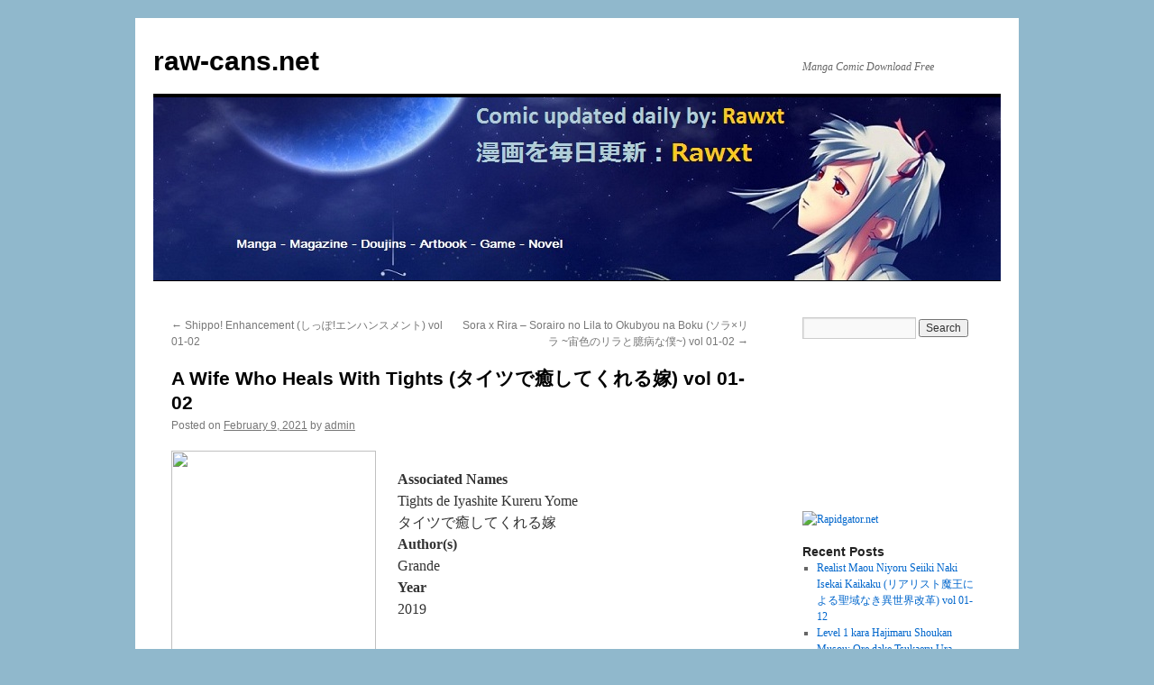

--- FILE ---
content_type: text/html; charset=UTF-8
request_url: http://raw-cans.net/a-wife-who-heals-with-tights-%E3%82%BF%E3%82%A4%E3%83%84%E3%81%A7%E7%99%92%E3%81%97%E3%81%A6%E3%81%8F%E3%82%8C%E3%82%8B%E5%AB%81-vol-01-02/
body_size: 65184
content:
<!DOCTYPE html>
<html lang="en-US">
<head>
<meta charset="UTF-8" />
<title>
A Wife Who Heals With Tights (タイツで癒してくれる嫁) vol 01-02 | raw-cans.net	</title>
<link rel="profile" href="https://gmpg.org/xfn/11" />
<link rel="stylesheet" type="text/css" media="all" href="http://raw-cans.net/wp-content/themes/twentyten/style.css?ver=20231107" />
<link rel="pingback" href="http://raw-cans.net/xmlrpc.php">
<meta name='robots' content='max-image-preview:large' />

<!-- Open Graph Meta Tags generated by Blog2Social 735 - https://www.blog2social.com -->
<meta property="og:title" content="A Wife Who Heals With Tights (タイツで癒してくれる嫁) vol 01-02"/>
<meta property="og:description" content="Associated Names Tights de Iyashite Kureru Yome タイツで癒してくれる嫁 Author(s) Grande Year 2019  

&nbsp;  &nbsp;  &nbsp;  &nbsp;  "/>
<meta property="og:url" content="http://raw-cans.net/a-wife-who-heals-with-tights-%E3%82%BF%E3%82%A4%E3%83%84%E3%81%A7%E7%99%92%E3%81%97%E3%81%A6%E3%81%8F%E3%82%8C%E3%82%8B%E5%AB%81-vol-01-02/"/>
<meta property="og:image" content="http://rawmangazip.com/data/attachment/forum/202102/09/025125rakkrk4b9yfwgy0p.jpeg"/>
<meta property="og:type" content="article"/>
<meta property="og:article:published_time" content="2021-02-09 08:01:05"/>
<meta property="og:article:modified_time" content="2021-02-09 08:47:40"/>
<meta property="og:article:tag" content="manga"/>
<!-- Open Graph Meta Tags generated by Blog2Social 735 - https://www.blog2social.com -->

<!-- Twitter Card generated by Blog2Social 735 - https://www.blog2social.com -->
<meta name="twitter:card" content="summary">
<meta name="twitter:title" content="A Wife Who Heals With Tights (タイツで癒してくれる嫁) vol 01-02"/>
<meta name="twitter:description" content="Associated Names Tights de Iyashite Kureru Yome タイツで癒してくれる嫁 Author(s) Grande Year 2019  

&nbsp;  &nbsp;  &nbsp;  &nbsp;  "/>
<meta name="twitter:image" content="http://rawmangazip.com/data/attachment/forum/202102/09/025125rakkrk4b9yfwgy0p.jpeg"/>
<!-- Twitter Card generated by Blog2Social 735 - https://www.blog2social.com -->
<meta name="author" content="admin"/>
<link rel="alternate" type="application/rss+xml" title="raw-cans.net &raquo; Feed" href="http://raw-cans.net/feed/" />
<link rel="alternate" type="application/rss+xml" title="raw-cans.net &raquo; Comments Feed" href="http://raw-cans.net/comments/feed/" />
<link rel="alternate" type="application/rss+xml" title="raw-cans.net &raquo; A Wife Who Heals With Tights (タイツで癒してくれる嫁) vol 01-02 Comments Feed" href="http://raw-cans.net/a-wife-who-heals-with-tights-%e3%82%bf%e3%82%a4%e3%83%84%e3%81%a7%e7%99%92%e3%81%97%e3%81%a6%e3%81%8f%e3%82%8c%e3%82%8b%e5%ab%81-vol-01-02/feed/" />
<script type="text/javascript">
/* <![CDATA[ */
window._wpemojiSettings = {"baseUrl":"https:\/\/s.w.org\/images\/core\/emoji\/14.0.0\/72x72\/","ext":".png","svgUrl":"https:\/\/s.w.org\/images\/core\/emoji\/14.0.0\/svg\/","svgExt":".svg","source":{"concatemoji":"http:\/\/raw-cans.net\/wp-includes\/js\/wp-emoji-release.min.js?ver=6.4.7"}};
/*! This file is auto-generated */
!function(i,n){var o,s,e;function c(e){try{var t={supportTests:e,timestamp:(new Date).valueOf()};sessionStorage.setItem(o,JSON.stringify(t))}catch(e){}}function p(e,t,n){e.clearRect(0,0,e.canvas.width,e.canvas.height),e.fillText(t,0,0);var t=new Uint32Array(e.getImageData(0,0,e.canvas.width,e.canvas.height).data),r=(e.clearRect(0,0,e.canvas.width,e.canvas.height),e.fillText(n,0,0),new Uint32Array(e.getImageData(0,0,e.canvas.width,e.canvas.height).data));return t.every(function(e,t){return e===r[t]})}function u(e,t,n){switch(t){case"flag":return n(e,"\ud83c\udff3\ufe0f\u200d\u26a7\ufe0f","\ud83c\udff3\ufe0f\u200b\u26a7\ufe0f")?!1:!n(e,"\ud83c\uddfa\ud83c\uddf3","\ud83c\uddfa\u200b\ud83c\uddf3")&&!n(e,"\ud83c\udff4\udb40\udc67\udb40\udc62\udb40\udc65\udb40\udc6e\udb40\udc67\udb40\udc7f","\ud83c\udff4\u200b\udb40\udc67\u200b\udb40\udc62\u200b\udb40\udc65\u200b\udb40\udc6e\u200b\udb40\udc67\u200b\udb40\udc7f");case"emoji":return!n(e,"\ud83e\udef1\ud83c\udffb\u200d\ud83e\udef2\ud83c\udfff","\ud83e\udef1\ud83c\udffb\u200b\ud83e\udef2\ud83c\udfff")}return!1}function f(e,t,n){var r="undefined"!=typeof WorkerGlobalScope&&self instanceof WorkerGlobalScope?new OffscreenCanvas(300,150):i.createElement("canvas"),a=r.getContext("2d",{willReadFrequently:!0}),o=(a.textBaseline="top",a.font="600 32px Arial",{});return e.forEach(function(e){o[e]=t(a,e,n)}),o}function t(e){var t=i.createElement("script");t.src=e,t.defer=!0,i.head.appendChild(t)}"undefined"!=typeof Promise&&(o="wpEmojiSettingsSupports",s=["flag","emoji"],n.supports={everything:!0,everythingExceptFlag:!0},e=new Promise(function(e){i.addEventListener("DOMContentLoaded",e,{once:!0})}),new Promise(function(t){var n=function(){try{var e=JSON.parse(sessionStorage.getItem(o));if("object"==typeof e&&"number"==typeof e.timestamp&&(new Date).valueOf()<e.timestamp+604800&&"object"==typeof e.supportTests)return e.supportTests}catch(e){}return null}();if(!n){if("undefined"!=typeof Worker&&"undefined"!=typeof OffscreenCanvas&&"undefined"!=typeof URL&&URL.createObjectURL&&"undefined"!=typeof Blob)try{var e="postMessage("+f.toString()+"("+[JSON.stringify(s),u.toString(),p.toString()].join(",")+"));",r=new Blob([e],{type:"text/javascript"}),a=new Worker(URL.createObjectURL(r),{name:"wpTestEmojiSupports"});return void(a.onmessage=function(e){c(n=e.data),a.terminate(),t(n)})}catch(e){}c(n=f(s,u,p))}t(n)}).then(function(e){for(var t in e)n.supports[t]=e[t],n.supports.everything=n.supports.everything&&n.supports[t],"flag"!==t&&(n.supports.everythingExceptFlag=n.supports.everythingExceptFlag&&n.supports[t]);n.supports.everythingExceptFlag=n.supports.everythingExceptFlag&&!n.supports.flag,n.DOMReady=!1,n.readyCallback=function(){n.DOMReady=!0}}).then(function(){return e}).then(function(){var e;n.supports.everything||(n.readyCallback(),(e=n.source||{}).concatemoji?t(e.concatemoji):e.wpemoji&&e.twemoji&&(t(e.twemoji),t(e.wpemoji)))}))}((window,document),window._wpemojiSettings);
/* ]]> */
</script>
<style id='wp-emoji-styles-inline-css' type='text/css'>

	img.wp-smiley, img.emoji {
		display: inline !important;
		border: none !important;
		box-shadow: none !important;
		height: 1em !important;
		width: 1em !important;
		margin: 0 0.07em !important;
		vertical-align: -0.1em !important;
		background: none !important;
		padding: 0 !important;
	}
</style>
<link rel='stylesheet' id='wp-block-library-css' href='http://raw-cans.net/wp-includes/css/dist/block-library/style.min.css?ver=6.4.7' type='text/css' media='all' />
<style id='wp-block-library-theme-inline-css' type='text/css'>
.wp-block-audio figcaption{color:#555;font-size:13px;text-align:center}.is-dark-theme .wp-block-audio figcaption{color:hsla(0,0%,100%,.65)}.wp-block-audio{margin:0 0 1em}.wp-block-code{border:1px solid #ccc;border-radius:4px;font-family:Menlo,Consolas,monaco,monospace;padding:.8em 1em}.wp-block-embed figcaption{color:#555;font-size:13px;text-align:center}.is-dark-theme .wp-block-embed figcaption{color:hsla(0,0%,100%,.65)}.wp-block-embed{margin:0 0 1em}.blocks-gallery-caption{color:#555;font-size:13px;text-align:center}.is-dark-theme .blocks-gallery-caption{color:hsla(0,0%,100%,.65)}.wp-block-image figcaption{color:#555;font-size:13px;text-align:center}.is-dark-theme .wp-block-image figcaption{color:hsla(0,0%,100%,.65)}.wp-block-image{margin:0 0 1em}.wp-block-pullquote{border-bottom:4px solid;border-top:4px solid;color:currentColor;margin-bottom:1.75em}.wp-block-pullquote cite,.wp-block-pullquote footer,.wp-block-pullquote__citation{color:currentColor;font-size:.8125em;font-style:normal;text-transform:uppercase}.wp-block-quote{border-left:.25em solid;margin:0 0 1.75em;padding-left:1em}.wp-block-quote cite,.wp-block-quote footer{color:currentColor;font-size:.8125em;font-style:normal;position:relative}.wp-block-quote.has-text-align-right{border-left:none;border-right:.25em solid;padding-left:0;padding-right:1em}.wp-block-quote.has-text-align-center{border:none;padding-left:0}.wp-block-quote.is-large,.wp-block-quote.is-style-large,.wp-block-quote.is-style-plain{border:none}.wp-block-search .wp-block-search__label{font-weight:700}.wp-block-search__button{border:1px solid #ccc;padding:.375em .625em}:where(.wp-block-group.has-background){padding:1.25em 2.375em}.wp-block-separator.has-css-opacity{opacity:.4}.wp-block-separator{border:none;border-bottom:2px solid;margin-left:auto;margin-right:auto}.wp-block-separator.has-alpha-channel-opacity{opacity:1}.wp-block-separator:not(.is-style-wide):not(.is-style-dots){width:100px}.wp-block-separator.has-background:not(.is-style-dots){border-bottom:none;height:1px}.wp-block-separator.has-background:not(.is-style-wide):not(.is-style-dots){height:2px}.wp-block-table{margin:0 0 1em}.wp-block-table td,.wp-block-table th{word-break:normal}.wp-block-table figcaption{color:#555;font-size:13px;text-align:center}.is-dark-theme .wp-block-table figcaption{color:hsla(0,0%,100%,.65)}.wp-block-video figcaption{color:#555;font-size:13px;text-align:center}.is-dark-theme .wp-block-video figcaption{color:hsla(0,0%,100%,.65)}.wp-block-video{margin:0 0 1em}.wp-block-template-part.has-background{margin-bottom:0;margin-top:0;padding:1.25em 2.375em}
</style>
<style id='classic-theme-styles-inline-css' type='text/css'>
/*! This file is auto-generated */
.wp-block-button__link{color:#fff;background-color:#32373c;border-radius:9999px;box-shadow:none;text-decoration:none;padding:calc(.667em + 2px) calc(1.333em + 2px);font-size:1.125em}.wp-block-file__button{background:#32373c;color:#fff;text-decoration:none}
</style>
<style id='global-styles-inline-css' type='text/css'>
body{--wp--preset--color--black: #000;--wp--preset--color--cyan-bluish-gray: #abb8c3;--wp--preset--color--white: #fff;--wp--preset--color--pale-pink: #f78da7;--wp--preset--color--vivid-red: #cf2e2e;--wp--preset--color--luminous-vivid-orange: #ff6900;--wp--preset--color--luminous-vivid-amber: #fcb900;--wp--preset--color--light-green-cyan: #7bdcb5;--wp--preset--color--vivid-green-cyan: #00d084;--wp--preset--color--pale-cyan-blue: #8ed1fc;--wp--preset--color--vivid-cyan-blue: #0693e3;--wp--preset--color--vivid-purple: #9b51e0;--wp--preset--color--blue: #0066cc;--wp--preset--color--medium-gray: #666;--wp--preset--color--light-gray: #f1f1f1;--wp--preset--gradient--vivid-cyan-blue-to-vivid-purple: linear-gradient(135deg,rgba(6,147,227,1) 0%,rgb(155,81,224) 100%);--wp--preset--gradient--light-green-cyan-to-vivid-green-cyan: linear-gradient(135deg,rgb(122,220,180) 0%,rgb(0,208,130) 100%);--wp--preset--gradient--luminous-vivid-amber-to-luminous-vivid-orange: linear-gradient(135deg,rgba(252,185,0,1) 0%,rgba(255,105,0,1) 100%);--wp--preset--gradient--luminous-vivid-orange-to-vivid-red: linear-gradient(135deg,rgba(255,105,0,1) 0%,rgb(207,46,46) 100%);--wp--preset--gradient--very-light-gray-to-cyan-bluish-gray: linear-gradient(135deg,rgb(238,238,238) 0%,rgb(169,184,195) 100%);--wp--preset--gradient--cool-to-warm-spectrum: linear-gradient(135deg,rgb(74,234,220) 0%,rgb(151,120,209) 20%,rgb(207,42,186) 40%,rgb(238,44,130) 60%,rgb(251,105,98) 80%,rgb(254,248,76) 100%);--wp--preset--gradient--blush-light-purple: linear-gradient(135deg,rgb(255,206,236) 0%,rgb(152,150,240) 100%);--wp--preset--gradient--blush-bordeaux: linear-gradient(135deg,rgb(254,205,165) 0%,rgb(254,45,45) 50%,rgb(107,0,62) 100%);--wp--preset--gradient--luminous-dusk: linear-gradient(135deg,rgb(255,203,112) 0%,rgb(199,81,192) 50%,rgb(65,88,208) 100%);--wp--preset--gradient--pale-ocean: linear-gradient(135deg,rgb(255,245,203) 0%,rgb(182,227,212) 50%,rgb(51,167,181) 100%);--wp--preset--gradient--electric-grass: linear-gradient(135deg,rgb(202,248,128) 0%,rgb(113,206,126) 100%);--wp--preset--gradient--midnight: linear-gradient(135deg,rgb(2,3,129) 0%,rgb(40,116,252) 100%);--wp--preset--font-size--small: 13px;--wp--preset--font-size--medium: 20px;--wp--preset--font-size--large: 36px;--wp--preset--font-size--x-large: 42px;--wp--preset--spacing--20: 0.44rem;--wp--preset--spacing--30: 0.67rem;--wp--preset--spacing--40: 1rem;--wp--preset--spacing--50: 1.5rem;--wp--preset--spacing--60: 2.25rem;--wp--preset--spacing--70: 3.38rem;--wp--preset--spacing--80: 5.06rem;--wp--preset--shadow--natural: 6px 6px 9px rgba(0, 0, 0, 0.2);--wp--preset--shadow--deep: 12px 12px 50px rgba(0, 0, 0, 0.4);--wp--preset--shadow--sharp: 6px 6px 0px rgba(0, 0, 0, 0.2);--wp--preset--shadow--outlined: 6px 6px 0px -3px rgba(255, 255, 255, 1), 6px 6px rgba(0, 0, 0, 1);--wp--preset--shadow--crisp: 6px 6px 0px rgba(0, 0, 0, 1);}:where(.is-layout-flex){gap: 0.5em;}:where(.is-layout-grid){gap: 0.5em;}body .is-layout-flow > .alignleft{float: left;margin-inline-start: 0;margin-inline-end: 2em;}body .is-layout-flow > .alignright{float: right;margin-inline-start: 2em;margin-inline-end: 0;}body .is-layout-flow > .aligncenter{margin-left: auto !important;margin-right: auto !important;}body .is-layout-constrained > .alignleft{float: left;margin-inline-start: 0;margin-inline-end: 2em;}body .is-layout-constrained > .alignright{float: right;margin-inline-start: 2em;margin-inline-end: 0;}body .is-layout-constrained > .aligncenter{margin-left: auto !important;margin-right: auto !important;}body .is-layout-constrained > :where(:not(.alignleft):not(.alignright):not(.alignfull)){max-width: var(--wp--style--global--content-size);margin-left: auto !important;margin-right: auto !important;}body .is-layout-constrained > .alignwide{max-width: var(--wp--style--global--wide-size);}body .is-layout-flex{display: flex;}body .is-layout-flex{flex-wrap: wrap;align-items: center;}body .is-layout-flex > *{margin: 0;}body .is-layout-grid{display: grid;}body .is-layout-grid > *{margin: 0;}:where(.wp-block-columns.is-layout-flex){gap: 2em;}:where(.wp-block-columns.is-layout-grid){gap: 2em;}:where(.wp-block-post-template.is-layout-flex){gap: 1.25em;}:where(.wp-block-post-template.is-layout-grid){gap: 1.25em;}.has-black-color{color: var(--wp--preset--color--black) !important;}.has-cyan-bluish-gray-color{color: var(--wp--preset--color--cyan-bluish-gray) !important;}.has-white-color{color: var(--wp--preset--color--white) !important;}.has-pale-pink-color{color: var(--wp--preset--color--pale-pink) !important;}.has-vivid-red-color{color: var(--wp--preset--color--vivid-red) !important;}.has-luminous-vivid-orange-color{color: var(--wp--preset--color--luminous-vivid-orange) !important;}.has-luminous-vivid-amber-color{color: var(--wp--preset--color--luminous-vivid-amber) !important;}.has-light-green-cyan-color{color: var(--wp--preset--color--light-green-cyan) !important;}.has-vivid-green-cyan-color{color: var(--wp--preset--color--vivid-green-cyan) !important;}.has-pale-cyan-blue-color{color: var(--wp--preset--color--pale-cyan-blue) !important;}.has-vivid-cyan-blue-color{color: var(--wp--preset--color--vivid-cyan-blue) !important;}.has-vivid-purple-color{color: var(--wp--preset--color--vivid-purple) !important;}.has-black-background-color{background-color: var(--wp--preset--color--black) !important;}.has-cyan-bluish-gray-background-color{background-color: var(--wp--preset--color--cyan-bluish-gray) !important;}.has-white-background-color{background-color: var(--wp--preset--color--white) !important;}.has-pale-pink-background-color{background-color: var(--wp--preset--color--pale-pink) !important;}.has-vivid-red-background-color{background-color: var(--wp--preset--color--vivid-red) !important;}.has-luminous-vivid-orange-background-color{background-color: var(--wp--preset--color--luminous-vivid-orange) !important;}.has-luminous-vivid-amber-background-color{background-color: var(--wp--preset--color--luminous-vivid-amber) !important;}.has-light-green-cyan-background-color{background-color: var(--wp--preset--color--light-green-cyan) !important;}.has-vivid-green-cyan-background-color{background-color: var(--wp--preset--color--vivid-green-cyan) !important;}.has-pale-cyan-blue-background-color{background-color: var(--wp--preset--color--pale-cyan-blue) !important;}.has-vivid-cyan-blue-background-color{background-color: var(--wp--preset--color--vivid-cyan-blue) !important;}.has-vivid-purple-background-color{background-color: var(--wp--preset--color--vivid-purple) !important;}.has-black-border-color{border-color: var(--wp--preset--color--black) !important;}.has-cyan-bluish-gray-border-color{border-color: var(--wp--preset--color--cyan-bluish-gray) !important;}.has-white-border-color{border-color: var(--wp--preset--color--white) !important;}.has-pale-pink-border-color{border-color: var(--wp--preset--color--pale-pink) !important;}.has-vivid-red-border-color{border-color: var(--wp--preset--color--vivid-red) !important;}.has-luminous-vivid-orange-border-color{border-color: var(--wp--preset--color--luminous-vivid-orange) !important;}.has-luminous-vivid-amber-border-color{border-color: var(--wp--preset--color--luminous-vivid-amber) !important;}.has-light-green-cyan-border-color{border-color: var(--wp--preset--color--light-green-cyan) !important;}.has-vivid-green-cyan-border-color{border-color: var(--wp--preset--color--vivid-green-cyan) !important;}.has-pale-cyan-blue-border-color{border-color: var(--wp--preset--color--pale-cyan-blue) !important;}.has-vivid-cyan-blue-border-color{border-color: var(--wp--preset--color--vivid-cyan-blue) !important;}.has-vivid-purple-border-color{border-color: var(--wp--preset--color--vivid-purple) !important;}.has-vivid-cyan-blue-to-vivid-purple-gradient-background{background: var(--wp--preset--gradient--vivid-cyan-blue-to-vivid-purple) !important;}.has-light-green-cyan-to-vivid-green-cyan-gradient-background{background: var(--wp--preset--gradient--light-green-cyan-to-vivid-green-cyan) !important;}.has-luminous-vivid-amber-to-luminous-vivid-orange-gradient-background{background: var(--wp--preset--gradient--luminous-vivid-amber-to-luminous-vivid-orange) !important;}.has-luminous-vivid-orange-to-vivid-red-gradient-background{background: var(--wp--preset--gradient--luminous-vivid-orange-to-vivid-red) !important;}.has-very-light-gray-to-cyan-bluish-gray-gradient-background{background: var(--wp--preset--gradient--very-light-gray-to-cyan-bluish-gray) !important;}.has-cool-to-warm-spectrum-gradient-background{background: var(--wp--preset--gradient--cool-to-warm-spectrum) !important;}.has-blush-light-purple-gradient-background{background: var(--wp--preset--gradient--blush-light-purple) !important;}.has-blush-bordeaux-gradient-background{background: var(--wp--preset--gradient--blush-bordeaux) !important;}.has-luminous-dusk-gradient-background{background: var(--wp--preset--gradient--luminous-dusk) !important;}.has-pale-ocean-gradient-background{background: var(--wp--preset--gradient--pale-ocean) !important;}.has-electric-grass-gradient-background{background: var(--wp--preset--gradient--electric-grass) !important;}.has-midnight-gradient-background{background: var(--wp--preset--gradient--midnight) !important;}.has-small-font-size{font-size: var(--wp--preset--font-size--small) !important;}.has-medium-font-size{font-size: var(--wp--preset--font-size--medium) !important;}.has-large-font-size{font-size: var(--wp--preset--font-size--large) !important;}.has-x-large-font-size{font-size: var(--wp--preset--font-size--x-large) !important;}
.wp-block-navigation a:where(:not(.wp-element-button)){color: inherit;}
:where(.wp-block-post-template.is-layout-flex){gap: 1.25em;}:where(.wp-block-post-template.is-layout-grid){gap: 1.25em;}
:where(.wp-block-columns.is-layout-flex){gap: 2em;}:where(.wp-block-columns.is-layout-grid){gap: 2em;}
.wp-block-pullquote{font-size: 1.5em;line-height: 1.6;}
</style>
<link rel='stylesheet' id='twentyten-block-style-css' href='http://raw-cans.net/wp-content/themes/twentyten/blocks.css?ver=20230627' type='text/css' media='all' />
<link rel='stylesheet' id='wordpress-popular-posts-css' href='http://raw-cans.net/wp-content/plugins/wordpress-popular-posts/style/wpp.css?ver=3.1.1' type='text/css' media='all' />
<script type="text/javascript" src="http://raw-cans.net/wp-includes/js/jquery/jquery.min.js?ver=3.7.1" id="jquery-core-js"></script>
<script type="text/javascript" src="http://raw-cans.net/wp-includes/js/jquery/jquery-migrate.min.js?ver=3.4.1" id="jquery-migrate-js"></script>
<link rel="https://api.w.org/" href="http://raw-cans.net/wp-json/" /><link rel="alternate" type="application/json" href="http://raw-cans.net/wp-json/wp/v2/posts/51021" /><link rel="EditURI" type="application/rsd+xml" title="RSD" href="http://raw-cans.net/xmlrpc.php?rsd" />
<meta name="generator" content="WordPress 6.4.7" />
<link rel="canonical" href="http://raw-cans.net/a-wife-who-heals-with-tights-%e3%82%bf%e3%82%a4%e3%83%84%e3%81%a7%e7%99%92%e3%81%97%e3%81%a6%e3%81%8f%e3%82%8c%e3%82%8b%e5%ab%81-vol-01-02/" />
<link rel='shortlink' href='http://raw-cans.net/?p=51021' />
<link rel="alternate" type="application/json+oembed" href="http://raw-cans.net/wp-json/oembed/1.0/embed?url=http%3A%2F%2Fraw-cans.net%2Fa-wife-who-heals-with-tights-%25e3%2582%25bf%25e3%2582%25a4%25e3%2583%2584%25e3%2581%25a7%25e7%2599%2592%25e3%2581%2597%25e3%2581%25a6%25e3%2581%258f%25e3%2582%258c%25e3%2582%258b%25e5%25ab%2581-vol-01-02%2F" />
<link rel="alternate" type="text/xml+oembed" href="http://raw-cans.net/wp-json/oembed/1.0/embed?url=http%3A%2F%2Fraw-cans.net%2Fa-wife-who-heals-with-tights-%25e3%2582%25bf%25e3%2582%25a4%25e3%2583%2584%25e3%2581%25a7%25e7%2599%2592%25e3%2581%2597%25e3%2581%25a6%25e3%2581%258f%25e3%2582%258c%25e3%2582%258b%25e5%25ab%2581-vol-01-02%2F&#038;format=xml" />
				<!-- WordPress Popular Posts v3.1.1 -->
				<script type="text/javascript">//<![CDATA[
					jQuery(document).ready(function(){
						jQuery.get('http://raw-cans.net/wp-admin/admin-ajax.php', {
							action: 'update_views_ajax',
							token: '86bb94bfb6',
							id: 51021						}, function(response){
							if ( console && console.log )
								console.log(response);
						});
					});
				//]]></script>
				<!-- End WordPress Popular Posts v3.1.1 -->
				<style type="text/css" id="custom-background-css">
body.custom-background { background-color: #90b8cc; }
</style>
	<link rel="icon" href="http://raw-cans.net/wp-content/uploads/2024/01/cropped-11-32x32.jpg" sizes="32x32" />
<link rel="icon" href="http://raw-cans.net/wp-content/uploads/2024/01/cropped-11-192x192.jpg" sizes="192x192" />
<link rel="apple-touch-icon" href="http://raw-cans.net/wp-content/uploads/2024/01/cropped-11-180x180.jpg" />
<meta name="msapplication-TileImage" content="http://raw-cans.net/wp-content/uploads/2024/01/cropped-11-270x270.jpg" />
</head>

<body class="post-template-default single single-post postid-51021 single-format-standard custom-background">
<div id="wrapper" class="hfeed">
	<div id="header">
		<div id="masthead">
			<div id="branding" role="banner">
								<div id="site-title">
					<span>
						<a href="http://raw-cans.net/" rel="home">raw-cans.net</a>
					</span>
				</div>
				<div id="site-description">Manga Comic Download Free</div>

				<img src="http://raw-cans.net/wp-content/uploads/2014/04/104.jpg" width="940" height="203" alt="raw-cans.net" decoding="async" fetchpriority="high" />			</div><!-- #branding -->

			<div id="access" role="navigation">
								<div class="skip-link screen-reader-text"><a href="#content">Skip to content</a></div>
							</div><!-- #access -->
		</div><!-- #masthead -->
	</div><!-- #header -->

	<div id="main">

		<div id="container">
			<div id="content" role="main">

			

				<div id="nav-above" class="navigation">
					<div class="nav-previous"><a href="http://raw-cans.net/shippo-enhancement-%e3%81%97%e3%81%a3%e3%81%bd%e3%82%a8%e3%83%b3%e3%83%8f%e3%83%b3%e3%82%b9%e3%83%a1%e3%83%b3%e3%83%88-vol-01-02/" rel="prev"><span class="meta-nav">&larr;</span> Shippo! Enhancement (しっぽ!エンハンスメント) vol 01-02</a></div>
					<div class="nav-next"><a href="http://raw-cans.net/sora-x-rira-sorairo-no-lila-to-okubyou-na-boku-%e3%82%bd%e3%83%a9x%e3%83%aa%e3%83%a9-%e5%ae%99%e8%89%b2%e3%81%ae%e3%83%aa%e3%83%a9%e3%81%a8%e8%87%86%e7%97%85%e3%81%aa%e5%83%95-vol-01-02/" rel="next">Sora x Rira &#8211; Sorairo no Lila to Okubyou na Boku (ソラ×リラ ~宙色のリラと臆病な僕~) vol 01-02 <span class="meta-nav">&rarr;</span></a></div>
				</div><!-- #nav-above -->

				<div id="post-51021" class="post-51021 post type-post status-publish format-standard hentry category-manga-raw tag-manga">
					<h1 class="entry-title">A Wife Who Heals With Tights (タイツで癒してくれる嫁) vol 01-02</h1>

					<div class="entry-meta">
						<span class="meta-prep meta-prep-author">Posted on</span> <a href="http://raw-cans.net/a-wife-who-heals-with-tights-%e3%82%bf%e3%82%a4%e3%83%84%e3%81%a7%e7%99%92%e3%81%97%e3%81%a6%e3%81%8f%e3%82%8c%e3%82%8b%e5%ab%81-vol-01-02/" title="8:01 am" rel="bookmark"><span class="entry-date">February 9, 2021</span></a> <span class="meta-sep">by</span> <span class="author vcard"><a class="url fn n" href="http://raw-cans.net/author/admin/" title="View all posts by admin">admin</a></span>					</div><!-- .entry-meta -->

					<div class="entry-content">
						<p><img decoding="async" id="aimg_18922" class="zoom alignleft" src="http://rawmangazip.com/data/attachment/forum/202102/09/025125rakkrk4b9yfwgy0p.jpeg" width="227" height="323" /><br />
<strong>Associated Names</strong><br />
Tights de Iyashite Kureru Yome<br />
タイツで癒してくれる嫁<br />
<strong>Author(s)</strong><br />
Grande<br />
<strong>Year</strong><br />
2019</p>
<p><span id="more-51021"></span></p>
<p>&nbsp;</p>
<p>&nbsp;</p>
<p>&nbsp;</p>
<p>&nbsp;</p>
<p><strong>DOWNLOAD</strong><br />
<strong>Rapidgator</strong><br />
<a href="https://rapidgator.net/file/9b029ab93bb5e294c8fd6d3580250631/A_Wife_Who_Heals_With_Tights_v01-02.rar.html">A_Wife_Who_Heals_With_Tights_v01-02.rar</a><br />
<strong>Uploaded</strong><br />
<a href="http://uploaded.net/file/qbckivdo/A%20Wife%20Who%20Heals%20With%20Tights%20v01-02.rar">A Wife Who Heals With Tights v01-02.rar</a></p>
											</div><!-- .entry-content -->

		
						<div class="entry-utility">
							This entry was posted in <a href="http://raw-cans.net/http:/raw-cans.net/category/artbook/manga-raw/" rel="category tag">Manga[raw]</a> and tagged <a href="http://raw-cans.net/tag/manga/" rel="tag">manga</a>. Bookmark the <a href="http://raw-cans.net/a-wife-who-heals-with-tights-%e3%82%bf%e3%82%a4%e3%83%84%e3%81%a7%e7%99%92%e3%81%97%e3%81%a6%e3%81%8f%e3%82%8c%e3%82%8b%e5%ab%81-vol-01-02/" title="Permalink to A Wife Who Heals With Tights (タイツで癒してくれる嫁) vol 01-02" rel="bookmark">permalink</a>.													</div><!-- .entry-utility -->
					</div><!-- #post-51021 -->

					<div id="nav-below" class="navigation">
						<div class="nav-previous"><a href="http://raw-cans.net/shippo-enhancement-%e3%81%97%e3%81%a3%e3%81%bd%e3%82%a8%e3%83%b3%e3%83%8f%e3%83%b3%e3%82%b9%e3%83%a1%e3%83%b3%e3%83%88-vol-01-02/" rel="prev"><span class="meta-nav">&larr;</span> Shippo! Enhancement (しっぽ!エンハンスメント) vol 01-02</a></div>
						<div class="nav-next"><a href="http://raw-cans.net/sora-x-rira-sorairo-no-lila-to-okubyou-na-boku-%e3%82%bd%e3%83%a9x%e3%83%aa%e3%83%a9-%e5%ae%99%e8%89%b2%e3%81%ae%e3%83%aa%e3%83%a9%e3%81%a8%e8%87%86%e7%97%85%e3%81%aa%e5%83%95-vol-01-02/" rel="next">Sora x Rira &#8211; Sorairo no Lila to Okubyou na Boku (ソラ×リラ ~宙色のリラと臆病な僕~) vol 01-02 <span class="meta-nav">&rarr;</span></a></div>
					</div><!-- #nav-below -->

					
			<div id="comments">



	<div id="respond" class="comment-respond">
		<h3 id="reply-title" class="comment-reply-title">Leave a Reply <small><a rel="nofollow" id="cancel-comment-reply-link" href="/a-wife-who-heals-with-tights-%E3%82%BF%E3%82%A4%E3%83%84%E3%81%A7%E7%99%92%E3%81%97%E3%81%A6%E3%81%8F%E3%82%8C%E3%82%8B%E5%AB%81-vol-01-02/#respond" style="display:none;">Cancel reply</a></small></h3><p class="must-log-in">You must be <a href="http://raw-cans.net/wp-login.php?redirect_to=http%3A%2F%2Fraw-cans.net%2Fa-wife-who-heals-with-tights-%25e3%2582%25bf%25e3%2582%25a4%25e3%2583%2584%25e3%2581%25a7%25e7%2599%2592%25e3%2581%2597%25e3%2581%25a6%25e3%2581%258f%25e3%2582%258c%25e3%2582%258b%25e5%25ab%2581-vol-01-02%2F">logged in</a> to post a comment.</p>	</div><!-- #respond -->
	
</div><!-- #comments -->

	
			</div><!-- #content -->
		</div><!-- #container -->


		<div id="primary" class="widget-area" role="complementary">
			<ul class="xoxo">

<li id="search-2" class="widget-container widget_search"><form role="search" method="get" id="searchform" class="searchform" action="http://raw-cans.net/">
				<div>
					<label class="screen-reader-text" for="s">Search for:</label>
					<input type="text" value="" name="s" id="s" />
					<input type="submit" id="searchsubmit" value="Search" />
				</div>
			</form></li><li id="text-4" class="widget-container widget_text">			<div class="textwidget"><p><iframe src="https://www.facebook.com/plugins/like.php?href=https%3A%2F%2Fwww.facebook.com%2Frawxtscan.rawxt&width=0&layout=button&action=like&size=small&show_faces=true&share=true&height=65&appId" style="border:none;overflow:hidden" scrolling="no" frameborder="0" allowTransparency="true"></iframe></p>
</div>
		</li><li id="text-7" class="widget-container widget_text">			<div class="textwidget"><a href="http://rapidgator.net/article/premium/ref/39145" target="_blank" rel="noopener"><img src="http://rapidgator.net/images/pics/36_300х250_1.gif" border="0" width="300" height="250" alt="Rapidgator.net"/></a></div>
		</li>
		<li id="recent-posts-2" class="widget-container widget_recent_entries">
		<h3 class="widget-title">Recent Posts</h3>
		<ul>
											<li>
					<a href="http://raw-cans.net/realist-maou-niyoru-seiiki-naki-isekai-kaikaku-%e3%83%aa%e3%82%a2%e3%83%aa%e3%82%b9%e3%83%88%e9%ad%94%e7%8e%8b%e3%81%ab%e3%82%88%e3%82%8b%e8%81%96%e5%9f%9f%e3%81%aa%e3%81%8d%e7%95%b0%e4%b8%96/">Realist Maou Niyoru Seiiki Naki Isekai Kaikaku (リアリスト魔王による聖域なき異世界改革) vol 01-12</a>
									</li>
											<li>
					<a href="http://raw-cans.net/level-1-kara-hajimaru-shoukan-musou-ore-dake-tsukaeru-ura-dungeon-de-subete-no-tenseisha-wo-bucchigiru-%e3%83%ac%e3%83%99%e3%83%ab1%e3%81%8b%e3%82%89%e5%a7%8b%e3%81%be%e3%82%8b%e5%8f%ac%e5%96%9a/">Level 1 kara Hajimaru Shoukan Musou: Ore dake Tsukaeru Ura Dungeon de, Subete no Tenseisha wo Bucchigiru (レベル1から始まる召喚無双~俺だけ使える裏ダンジョンで、全ての転生者をぶっちぎる) Vol 01-08</a>
									</li>
											<li>
					<a href="http://raw-cans.net/young-jump-2017/">Weekly Young Jump 2026/01-09 [週刊ヤングジャンプ 2026年01-09号 Complete]</a>
									</li>
											<li>
					<a href="http://raw-cans.net/watashi-nibanme-no-kanojo-de-ii-kara-%e3%82%8f%e3%81%9f%e3%81%97%e3%80%81%e4%ba%8c%e7%95%aa%e7%9b%ae%e3%81%ae%e5%bd%bc%e5%a5%b3%e3%81%a7%e3%81%84%e3%81%84%e3%81%8b%e3%82%89%e3%80%82-vol-01/">Watashi, Nibanme no Kanojo de Ii kara (わたし、二番目の彼女でいいから。) vol 01-03</a>
									</li>
											<li>
					<a href="http://raw-cans.net/weekly-shonen-jump/">Weekly Shonen Jump 2026-01-09(週刊少年ジャンプ 2026年01-09号 Complete)</a>
									</li>
					</ul>

		</li><li id="archives-2" class="widget-container widget_archive"><h3 class="widget-title">Archives</h3>
			<ul>
					<li><a href='http://raw-cans.net/2026/01/'>January 2026</a></li>
	<li><a href='http://raw-cans.net/2025/12/'>December 2025</a></li>
	<li><a href='http://raw-cans.net/2025/11/'>November 2025</a></li>
	<li><a href='http://raw-cans.net/2025/10/'>October 2025</a></li>
	<li><a href='http://raw-cans.net/2025/09/'>September 2025</a></li>
	<li><a href='http://raw-cans.net/2025/08/'>August 2025</a></li>
	<li><a href='http://raw-cans.net/2025/07/'>July 2025</a></li>
	<li><a href='http://raw-cans.net/2025/06/'>June 2025</a></li>
	<li><a href='http://raw-cans.net/2025/05/'>May 2025</a></li>
	<li><a href='http://raw-cans.net/2025/04/'>April 2025</a></li>
	<li><a href='http://raw-cans.net/2025/03/'>March 2025</a></li>
	<li><a href='http://raw-cans.net/2025/02/'>February 2025</a></li>
	<li><a href='http://raw-cans.net/2025/01/'>January 2025</a></li>
	<li><a href='http://raw-cans.net/2024/12/'>December 2024</a></li>
	<li><a href='http://raw-cans.net/2024/11/'>November 2024</a></li>
	<li><a href='http://raw-cans.net/2024/10/'>October 2024</a></li>
	<li><a href='http://raw-cans.net/2024/09/'>September 2024</a></li>
	<li><a href='http://raw-cans.net/2024/08/'>August 2024</a></li>
	<li><a href='http://raw-cans.net/2024/07/'>July 2024</a></li>
	<li><a href='http://raw-cans.net/2024/06/'>June 2024</a></li>
	<li><a href='http://raw-cans.net/2024/05/'>May 2024</a></li>
	<li><a href='http://raw-cans.net/2024/04/'>April 2024</a></li>
	<li><a href='http://raw-cans.net/2024/03/'>March 2024</a></li>
	<li><a href='http://raw-cans.net/2024/02/'>February 2024</a></li>
	<li><a href='http://raw-cans.net/2024/01/'>January 2024</a></li>
	<li><a href='http://raw-cans.net/2023/12/'>December 2023</a></li>
	<li><a href='http://raw-cans.net/2023/11/'>November 2023</a></li>
	<li><a href='http://raw-cans.net/2023/10/'>October 2023</a></li>
	<li><a href='http://raw-cans.net/2023/09/'>September 2023</a></li>
	<li><a href='http://raw-cans.net/2023/08/'>August 2023</a></li>
	<li><a href='http://raw-cans.net/2023/07/'>July 2023</a></li>
	<li><a href='http://raw-cans.net/2023/06/'>June 2023</a></li>
	<li><a href='http://raw-cans.net/2023/05/'>May 2023</a></li>
	<li><a href='http://raw-cans.net/2023/04/'>April 2023</a></li>
	<li><a href='http://raw-cans.net/2023/03/'>March 2023</a></li>
	<li><a href='http://raw-cans.net/2023/02/'>February 2023</a></li>
	<li><a href='http://raw-cans.net/2023/01/'>January 2023</a></li>
	<li><a href='http://raw-cans.net/2022/12/'>December 2022</a></li>
	<li><a href='http://raw-cans.net/2022/11/'>November 2022</a></li>
	<li><a href='http://raw-cans.net/2022/10/'>October 2022</a></li>
	<li><a href='http://raw-cans.net/2022/09/'>September 2022</a></li>
	<li><a href='http://raw-cans.net/2022/08/'>August 2022</a></li>
	<li><a href='http://raw-cans.net/2022/07/'>July 2022</a></li>
	<li><a href='http://raw-cans.net/2022/06/'>June 2022</a></li>
	<li><a href='http://raw-cans.net/2022/05/'>May 2022</a></li>
	<li><a href='http://raw-cans.net/2022/04/'>April 2022</a></li>
	<li><a href='http://raw-cans.net/2022/03/'>March 2022</a></li>
	<li><a href='http://raw-cans.net/2022/02/'>February 2022</a></li>
	<li><a href='http://raw-cans.net/2022/01/'>January 2022</a></li>
	<li><a href='http://raw-cans.net/2021/12/'>December 2021</a></li>
	<li><a href='http://raw-cans.net/2021/11/'>November 2021</a></li>
	<li><a href='http://raw-cans.net/2021/10/'>October 2021</a></li>
	<li><a href='http://raw-cans.net/2021/09/'>September 2021</a></li>
	<li><a href='http://raw-cans.net/2021/08/'>August 2021</a></li>
	<li><a href='http://raw-cans.net/2021/07/'>July 2021</a></li>
	<li><a href='http://raw-cans.net/2021/06/'>June 2021</a></li>
	<li><a href='http://raw-cans.net/2021/05/'>May 2021</a></li>
	<li><a href='http://raw-cans.net/2021/04/'>April 2021</a></li>
	<li><a href='http://raw-cans.net/2021/03/'>March 2021</a></li>
	<li><a href='http://raw-cans.net/2021/02/'>February 2021</a></li>
	<li><a href='http://raw-cans.net/2021/01/'>January 2021</a></li>
	<li><a href='http://raw-cans.net/2020/12/'>December 2020</a></li>
	<li><a href='http://raw-cans.net/2020/11/'>November 2020</a></li>
	<li><a href='http://raw-cans.net/2020/10/'>October 2020</a></li>
	<li><a href='http://raw-cans.net/2020/09/'>September 2020</a></li>
	<li><a href='http://raw-cans.net/2020/08/'>August 2020</a></li>
	<li><a href='http://raw-cans.net/2020/07/'>July 2020</a></li>
	<li><a href='http://raw-cans.net/2020/06/'>June 2020</a></li>
	<li><a href='http://raw-cans.net/2020/05/'>May 2020</a></li>
	<li><a href='http://raw-cans.net/2020/04/'>April 2020</a></li>
	<li><a href='http://raw-cans.net/2020/03/'>March 2020</a></li>
	<li><a href='http://raw-cans.net/2019/09/'>September 2019</a></li>
	<li><a href='http://raw-cans.net/2019/08/'>August 2019</a></li>
	<li><a href='http://raw-cans.net/2019/07/'>July 2019</a></li>
	<li><a href='http://raw-cans.net/2019/06/'>June 2019</a></li>
	<li><a href='http://raw-cans.net/2019/05/'>May 2019</a></li>
	<li><a href='http://raw-cans.net/2019/04/'>April 2019</a></li>
	<li><a href='http://raw-cans.net/2019/03/'>March 2019</a></li>
	<li><a href='http://raw-cans.net/2019/02/'>February 2019</a></li>
	<li><a href='http://raw-cans.net/2019/01/'>January 2019</a></li>
	<li><a href='http://raw-cans.net/2018/12/'>December 2018</a></li>
	<li><a href='http://raw-cans.net/2018/11/'>November 2018</a></li>
	<li><a href='http://raw-cans.net/2018/10/'>October 2018</a></li>
	<li><a href='http://raw-cans.net/2018/09/'>September 2018</a></li>
	<li><a href='http://raw-cans.net/2018/08/'>August 2018</a></li>
	<li><a href='http://raw-cans.net/2018/07/'>July 2018</a></li>
	<li><a href='http://raw-cans.net/2018/06/'>June 2018</a></li>
	<li><a href='http://raw-cans.net/2018/05/'>May 2018</a></li>
	<li><a href='http://raw-cans.net/2018/04/'>April 2018</a></li>
	<li><a href='http://raw-cans.net/2018/03/'>March 2018</a></li>
	<li><a href='http://raw-cans.net/2018/02/'>February 2018</a></li>
	<li><a href='http://raw-cans.net/2017/10/'>October 2017</a></li>
	<li><a href='http://raw-cans.net/2017/09/'>September 2017</a></li>
	<li><a href='http://raw-cans.net/2017/08/'>August 2017</a></li>
	<li><a href='http://raw-cans.net/2017/07/'>July 2017</a></li>
	<li><a href='http://raw-cans.net/2017/06/'>June 2017</a></li>
	<li><a href='http://raw-cans.net/2017/05/'>May 2017</a></li>
	<li><a href='http://raw-cans.net/2017/04/'>April 2017</a></li>
	<li><a href='http://raw-cans.net/2017/03/'>March 2017</a></li>
	<li><a href='http://raw-cans.net/2017/02/'>February 2017</a></li>
	<li><a href='http://raw-cans.net/2017/01/'>January 2017</a></li>
	<li><a href='http://raw-cans.net/2016/12/'>December 2016</a></li>
	<li><a href='http://raw-cans.net/2016/11/'>November 2016</a></li>
	<li><a href='http://raw-cans.net/2016/10/'>October 2016</a></li>
	<li><a href='http://raw-cans.net/2016/09/'>September 2016</a></li>
	<li><a href='http://raw-cans.net/2016/08/'>August 2016</a></li>
	<li><a href='http://raw-cans.net/2016/07/'>July 2016</a></li>
	<li><a href='http://raw-cans.net/2016/06/'>June 2016</a></li>
	<li><a href='http://raw-cans.net/2016/05/'>May 2016</a></li>
	<li><a href='http://raw-cans.net/2016/04/'>April 2016</a></li>
	<li><a href='http://raw-cans.net/2016/03/'>March 2016</a></li>
	<li><a href='http://raw-cans.net/2016/02/'>February 2016</a></li>
	<li><a href='http://raw-cans.net/2016/01/'>January 2016</a></li>
	<li><a href='http://raw-cans.net/2015/12/'>December 2015</a></li>
	<li><a href='http://raw-cans.net/2015/11/'>November 2015</a></li>
	<li><a href='http://raw-cans.net/2015/10/'>October 2015</a></li>
	<li><a href='http://raw-cans.net/2015/09/'>September 2015</a></li>
	<li><a href='http://raw-cans.net/2015/08/'>August 2015</a></li>
	<li><a href='http://raw-cans.net/2015/07/'>July 2015</a></li>
	<li><a href='http://raw-cans.net/2015/06/'>June 2015</a></li>
	<li><a href='http://raw-cans.net/2015/05/'>May 2015</a></li>
	<li><a href='http://raw-cans.net/2015/04/'>April 2015</a></li>
	<li><a href='http://raw-cans.net/2015/03/'>March 2015</a></li>
	<li><a href='http://raw-cans.net/2015/02/'>February 2015</a></li>
	<li><a href='http://raw-cans.net/2015/01/'>January 2015</a></li>
	<li><a href='http://raw-cans.net/2014/12/'>December 2014</a></li>
	<li><a href='http://raw-cans.net/2014/11/'>November 2014</a></li>
	<li><a href='http://raw-cans.net/2014/10/'>October 2014</a></li>
	<li><a href='http://raw-cans.net/2014/09/'>September 2014</a></li>
	<li><a href='http://raw-cans.net/2014/08/'>August 2014</a></li>
	<li><a href='http://raw-cans.net/2014/07/'>July 2014</a></li>
	<li><a href='http://raw-cans.net/2014/06/'>June 2014</a></li>
	<li><a href='http://raw-cans.net/2014/05/'>May 2014</a></li>
	<li><a href='http://raw-cans.net/2014/04/'>April 2014</a></li>
	<li><a href='http://raw-cans.net/2013/08/'>August 2013</a></li>
	<li><a href='http://raw-cans.net/2013/07/'>July 2013</a></li>
	<li><a href='http://raw-cans.net/2013/06/'>June 2013</a></li>
	<li><a href='http://raw-cans.net/2013/05/'>May 2013</a></li>
	<li><a href='http://raw-cans.net/2013/04/'>April 2013</a></li>
	<li><a href='http://raw-cans.net/2013/03/'>March 2013</a></li>
	<li><a href='http://raw-cans.net/2013/02/'>February 2013</a></li>
	<li><a href='http://raw-cans.net/2013/01/'>January 2013</a></li>
	<li><a href='http://raw-cans.net/2012/12/'>December 2012</a></li>
	<li><a href='http://raw-cans.net/2012/11/'>November 2012</a></li>
	<li><a href='http://raw-cans.net/2012/10/'>October 2012</a></li>
	<li><a href='http://raw-cans.net/2012/09/'>September 2012</a></li>
	<li><a href='http://raw-cans.net/2012/08/'>August 2012</a></li>
	<li><a href='http://raw-cans.net/2012/07/'>July 2012</a></li>
	<li><a href='http://raw-cans.net/2012/06/'>June 2012</a></li>
	<li><a href='http://raw-cans.net/2012/05/'>May 2012</a></li>
	<li><a href='http://raw-cans.net/2012/04/'>April 2012</a></li>
	<li><a href='http://raw-cans.net/2012/03/'>March 2012</a></li>
	<li><a href='http://raw-cans.net/2012/02/'>February 2012</a></li>
	<li><a href='http://raw-cans.net/2012/01/'>January 2012</a></li>
			</ul>

			</li><li id="meta-2" class="widget-container widget_meta"><h3 class="widget-title">Meta</h3>
		<ul>
						<li><a href="http://raw-cans.net/wp-login.php">Log in</a></li>
			<li><a href="http://raw-cans.net/feed/">Entries feed</a></li>
			<li><a href="http://raw-cans.net/comments/feed/">Comments feed</a></li>

			<li><a href="https://wordpress.org/">WordPress.org</a></li>
		</ul>

		</li>
<!-- WordPress Popular Posts Plugin v3.1.1 [W] [all] [views] [regular] -->
<li id="wpp-2" class="widget-container popular-posts">
<h3 class="widget-title">Popular Posts</h3>
<ul class="wpp-list">
<li><a href="http://raw-cans.net/young-jump-2017/" title="Weekly Young Jump 2026/01-09 [週刊ヤングジャンプ 2026年01-09号 Complete]" target="_self"><img src="http://raw-cans.net/wp-content/uploads/wordpress-popular-posts/39319-40x50.jpg" title="Weekly Young Jump 2026/01-09 [週刊ヤングジャンプ 2026年01-09号 Complete]" alt="Weekly Young Jump 2026/01-09 [週刊ヤングジャンプ 2026年01-09号 Complete]" width="40" height="50" class="wpp-thumbnail wpp_cached_thumb wpp_first_image" /></a><a href="http://raw-cans.net/young-jump-2017/" title="Weekly Young Jump 2026/01-09 [週刊ヤングジャンプ 2026年01-09号 Complete]" class="wpp-post-title" target="_self">Weekly Young Jump 2026/01-09 [週刊ヤングジャンプ 2026年01-09号 Complete]</a>  <span class="post-stats"><span class="wpp-views">28,514 views</span></span> </li>
<li><a href="http://raw-cans.net/young-magazine-2018/" title="Young Magazine 2026-01-09 [週刊ヤングマガジン 2026年01-09号 [Complete]" target="_self"><img src="http://raw-cans.net/wp-content/uploads/wordpress-popular-posts/35217-40x50.jpg" title="Young Magazine 2026-01-09 [週刊ヤングマガジン 2026年01-09号 [Complete]" alt="Young Magazine 2026-01-09 [週刊ヤングマガジン 2026年01-09号 [Complete]" width="40" height="50" class="wpp-thumbnail wpp_cached_thumb wpp_first_image" /></a><a href="http://raw-cans.net/young-magazine-2018/" title="Young Magazine 2026-01-09 [週刊ヤングマガジン 2026年01-09号 [Complete]" class="wpp-post-title" target="_self">Young Magazine 2026-01-09 [週刊ヤングマガジン 2026年01-09号 [Complete]</a>  <span class="post-stats"><span class="wpp-views">26,673 views</span></span> </li>
<li><a href="http://raw-cans.net/tensei-shitara-slime-datta-ken/" title="Tensei Shitara Slime Datta Ken  (転生したらスライムだった件) vol 01-30" target="_self"><img src="http://raw-cans.net/wp-content/uploads/wordpress-popular-posts/31042-40x50.jpg" title="Tensei Shitara Slime Datta Ken  (転生したらスライムだった件) vol 01-30" alt="Tensei Shitara Slime Datta Ken  (転生したらスライムだった件) vol 01-30" width="40" height="50" class="wpp-thumbnail wpp_cached_thumb wpp_first_image" /></a><a href="http://raw-cans.net/tensei-shitara-slime-datta-ken/" title="Tensei Shitara Slime Datta Ken  (転生したらスライムだった件) vol 01-30" class="wpp-post-title" target="_self">Tensei Shitara Slime Datta Ken  (転生したらスライムだった件) vol 01-30</a>  <span class="post-stats"><span class="wpp-views">24,239 views</span></span> </li>
<li><a href="http://raw-cans.net/kimetsu-no-yaiba/" title="Kimetsu no Yaiba (鬼滅の刃) vol 01-23" target="_self"><img src="http://raw-cans.net/wp-content/uploads/wordpress-popular-posts/34017-40x50.jpg" title="Kimetsu no Yaiba (鬼滅の刃) vol 01-23" alt="Kimetsu no Yaiba (鬼滅の刃) vol 01-23" width="40" height="50" class="wpp-thumbnail wpp_cached_thumb wpp_first_image" /></a><a href="http://raw-cans.net/kimetsu-no-yaiba/" title="Kimetsu no Yaiba (鬼滅の刃) vol 01-23" class="wpp-post-title" target="_self">Kimetsu no Yaiba (鬼滅の刃) vol 01-23</a>  <span class="post-stats"><span class="wpp-views">15,827 views</span></span> </li>
<li><a href="http://raw-cans.net/toukyou-kushu-re/" title="Toukyou Kushu: Re  (トーキョーグール:re) vol 01-16" target="_self"><img src="http://raw-cans.net/wp-content/plugins/wordpress-popular-posts/no_thumb.jpg" title="Toukyou Kushu: Re  (トーキョーグール:re) vol 01-16" alt="Toukyou Kushu: Re  (トーキョーグール:re) vol 01-16" width="40" height="50" class="wpp-thumbnail wpp_def_noPath wpp_first_image" /></a><a href="http://raw-cans.net/toukyou-kushu-re/" title="Toukyou Kushu: Re  (トーキョーグール:re) vol 01-16" class="wpp-post-title" target="_self">Toukyou Kushu: Re  (トーキョーグール:re) vol 01-16</a>  <span class="post-stats"><span class="wpp-views">14,537 views</span></span> </li>
<li><a href="http://raw-cans.net/%e3%83%a6%e3%82%a6%e3%82%adhb-%e3%83%8f%e3%83%bc%e3%83%ac%e3%83%a0%e3%81%8d%e3%82%83%e3%82%93%e3%81%b7%e3%81%a3%ef%bc%81-01-07/" title="[ユウキHB] ハーレムきゃんぷっ！ 01-42" target="_self"><img src="http://raw-cans.net/wp-content/uploads/wordpress-popular-posts/55977-40x50.jpg" title="[ユウキHB] ハーレムきゃんぷっ！ 01-42" alt="[ユウキHB] ハーレムきゃんぷっ！ 01-42" width="40" height="50" class="wpp-thumbnail wpp_cached_thumb wpp_first_image" /></a><a href="http://raw-cans.net/%e3%83%a6%e3%82%a6%e3%82%adhb-%e3%83%8f%e3%83%bc%e3%83%ac%e3%83%a0%e3%81%8d%e3%82%83%e3%82%93%e3%81%b7%e3%81%a3%ef%bc%81-01-07/" title="[ユウキHB] ハーレムきゃんぷっ！ 01-42" class="wpp-post-title" target="_self">[ユウキHB] ハーレムきゃんぷっ！ 01-42</a>  <span class="post-stats"><span class="wpp-views">13,240 views</span></span> </li>
<li><a href="http://raw-cans.net/majutsushi-tachi-no-bethlem-%e9%ad%94%e8%a1%93%e5%b8%ab%e3%81%9f%e3%81%a1%e3%81%ae%e3%83%99%e3%83%89%e3%83%a9%e3%83%a0-vol-01/" title="Majutsushi-tachi no Bethlem (魔術師たちのベドラム) vol 01-02" target="_self"><img src="http://raw-cans.net/wp-content/uploads/wordpress-popular-posts/50831-40x50.jpg" title="Majutsushi-tachi no Bethlem (魔術師たちのベドラム) vol 01-02" alt="Majutsushi-tachi no Bethlem (魔術師たちのベドラム) vol 01-02" width="40" height="50" class="wpp-thumbnail wpp_cached_thumb wpp_first_image" /></a><a href="http://raw-cans.net/majutsushi-tachi-no-bethlem-%e9%ad%94%e8%a1%93%e5%b8%ab%e3%81%9f%e3%81%a1%e3%81%ae%e3%83%99%e3%83%89%e3%83%a9%e3%83%a0-vol-01/" title="Majutsushi-tachi no Bethlem (魔術師たちのベドラム) vol 01-02" class="wpp-post-title" target="_self">Majutsushi-tachi no Bethlem (魔術師たちのベドラム) vol 01-02</a>  <span class="post-stats"><span class="wpp-views">12,554 views</span></span> </li>
<li><a href="http://raw-cans.net/gekkan-shoujo-nozaki-kun/" title="Gekkan Shoujo Nozaki-kun  (げっかんしょうじょのざきくん) vol 01-17" target="_self"><img src="http://raw-cans.net/wp-content/uploads/wordpress-popular-posts/23259-40x50.jpg" title="Gekkan Shoujo Nozaki-kun  (げっかんしょうじょのざきくん) vol 01-17" alt="Gekkan Shoujo Nozaki-kun  (げっかんしょうじょのざきくん) vol 01-17" width="40" height="50" class="wpp-thumbnail wpp_cached_thumb wpp_first_image" /></a><a href="http://raw-cans.net/gekkan-shoujo-nozaki-kun/" title="Gekkan Shoujo Nozaki-kun  (げっかんしょうじょのざきくん) vol 01-17" class="wpp-post-title" target="_self">Gekkan Shoujo Nozaki-kun  (げっかんしょうじょのざきくん) vol 01-17</a>  <span class="post-stats"><span class="wpp-views">11,974 views</span></span> </li>
<li><a href="http://raw-cans.net/%e3%82%bf%e3%82%ab%e3%83%92%e3%83%adx%e7%ab%b9%e6%9d%91%e6%b4%8b%e5%b9%b3-%e9%ad%94%e9%83%bd%e7%b2%be%e5%85%b5%e3%81%ae%e3%82%b9%e3%83%ac%e3%82%a4%e3%83%96-%e7%ac%ac01-05%e5%b7%bb/" title="[タカヒロ×竹村洋平] 魔都精兵のスレイブ 第01-20巻" target="_self"><img src="http://raw-cans.net/wp-content/uploads/wordpress-popular-posts/48054-40x50.jpg" title="[タカヒロ×竹村洋平] 魔都精兵のスレイブ 第01-20巻" alt="[タカヒロ×竹村洋平] 魔都精兵のスレイブ 第01-20巻" width="40" height="50" class="wpp-thumbnail wpp_cached_thumb wpp_first_image" /></a><a href="http://raw-cans.net/%e3%82%bf%e3%82%ab%e3%83%92%e3%83%adx%e7%ab%b9%e6%9d%91%e6%b4%8b%e5%b9%b3-%e9%ad%94%e9%83%bd%e7%b2%be%e5%85%b5%e3%81%ae%e3%82%b9%e3%83%ac%e3%82%a4%e3%83%96-%e7%ac%ac01-05%e5%b7%bb/" title="[タカヒロ×竹村洋平] 魔都精兵のスレイブ 第01-20巻" class="wpp-post-title" target="_self">[タカヒロ×竹村洋平] 魔都精兵のスレイブ 第01-20巻</a>  <span class="post-stats"><span class="wpp-views">10,569 views</span></span> </li>
<li><a href="http://raw-cans.net/tomodachi-game/" title="Tomodachi Game (トモダチゲーム) vol 01-20" target="_self"><img src="http://raw-cans.net/wp-content/uploads/wordpress-popular-posts/24130-40x50.jpg" title="Tomodachi Game (トモダチゲーム) vol 01-20" alt="Tomodachi Game (トモダチゲーム) vol 01-20" width="40" height="50" class="wpp-thumbnail wpp_cached_thumb wpp_first_image" /></a><a href="http://raw-cans.net/tomodachi-game/" title="Tomodachi Game (トモダチゲーム) vol 01-20" class="wpp-post-title" target="_self">Tomodachi Game (トモダチゲーム) vol 01-20</a>  <span class="post-stats"><span class="wpp-views">10,446 views</span></span> </li>
<li><a href="http://raw-cans.net/worlds-end-harem/" title="World&#8217;s End Harem (終末のハーレム) Vol 01-18" target="_self"><img src="http://raw-cans.net/wp-content/uploads/wordpress-popular-posts/34324-40x50.jpg" title="World&#8217;s End Harem (終末のハーレム) Vol 01-18" alt="World&#8217;s End Harem (終末のハーレム) Vol 01-18" width="40" height="50" class="wpp-thumbnail wpp_cached_thumb wpp_first_image" /></a><a href="http://raw-cans.net/worlds-end-harem/" title="World&#8217;s End Harem (終末のハーレム) Vol 01-18" class="wpp-post-title" target="_self">World&#8217;s End Harem (終末のハーレム) Vol 01-18</a>  <span class="post-stats"><span class="wpp-views">10,026 views</span></span> </li>
<li><a href="http://raw-cans.net/golden-kamui/" title="Golden Kamui  (ゴールデンカムイ) vol 01-31" target="_self"><img src="http://raw-cans.net/wp-content/uploads/wordpress-popular-posts/27259-40x50.jpg" title="Golden Kamui  (ゴールデンカムイ) vol 01-31" alt="Golden Kamui  (ゴールデンカムイ) vol 01-31" width="40" height="50" class="wpp-thumbnail wpp_cached_thumb wpp_first_image" /></a><a href="http://raw-cans.net/golden-kamui/" title="Golden Kamui  (ゴールデンカムイ) vol 01-31" class="wpp-post-title" target="_self">Golden Kamui  (ゴールデンカムイ) vol 01-31</a>  <span class="post-stats"><span class="wpp-views">9,746 views</span></span> </li>
<li><a href="http://raw-cans.net/parallel-paradise/" title="Parallel Paradise (パラレルパラダイス) vol 01-30" target="_self"><img src="http://raw-cans.net/wp-content/uploads/wordpress-popular-posts/38484-40x50.jpg" title="Parallel Paradise (パラレルパラダイス) vol 01-30" alt="Parallel Paradise (パラレルパラダイス) vol 01-30" width="40" height="50" class="wpp-thumbnail wpp_cached_thumb wpp_first_image" /></a><a href="http://raw-cans.net/parallel-paradise/" title="Parallel Paradise (パラレルパラダイス) vol 01-30" class="wpp-post-title" target="_self">Parallel Paradise (パラレルパラダイス) vol 01-30</a>  <span class="post-stats"><span class="wpp-views">9,715 views</span></span> </li>
<li><a href="http://raw-cans.net/boku-no-hero-academia/" title="Boku no Hero Academia (僕のヒーローアカデミア)" target="_self"><img src="http://raw-cans.net/wp-content/uploads/wordpress-popular-posts/25567-40x50.jpg" title="Boku no Hero Academia (僕のヒーローアカデミア)" alt="Boku no Hero Academia (僕のヒーローアカデミア)" width="40" height="50" class="wpp-thumbnail wpp_cached_thumb wpp_first_image" /></a><a href="http://raw-cans.net/boku-no-hero-academia/" title="Boku no Hero Academia (僕のヒーローアカデミア)" class="wpp-post-title" target="_self">Boku no Hero Academia (僕のヒーローアカデミア)</a>  <span class="post-stats"><span class="wpp-views">8,855 views</span></span> </li>
<li><a href="http://raw-cans.net/youjo-senki/" title="Youjo Senki  (幼女战记) vol 01-33" target="_self"><img src="http://raw-cans.net/wp-content/uploads/wordpress-popular-posts/34910-40x50.jpg" title="Youjo Senki  (幼女战记) vol 01-33" alt="Youjo Senki  (幼女战记) vol 01-33" width="40" height="50" class="wpp-thumbnail wpp_cached_thumb wpp_first_image" /></a><a href="http://raw-cans.net/youjo-senki/" title="Youjo Senki  (幼女战记) vol 01-33" class="wpp-post-title" target="_self">Youjo Senki  (幼女战记) vol 01-33</a>  <span class="post-stats"><span class="wpp-views">8,666 views</span></span> </li>
<li><a href="http://raw-cans.net/dr-stone/" title="Dr. Stone  (ドクターストーン) vol 01-27" target="_self"><img src="http://raw-cans.net/wp-content/uploads/wordpress-popular-posts/39027-40x50.jpg" title="Dr. Stone  (ドクターストーン) vol 01-27" alt="Dr. Stone  (ドクターストーン) vol 01-27" width="40" height="50" class="wpp-thumbnail wpp_cached_thumb wpp_first_image" /></a><a href="http://raw-cans.net/dr-stone/" title="Dr. Stone  (ドクターストーン) vol 01-27" class="wpp-post-title" target="_self">Dr. Stone  (ドクターストーン) vol 01-27</a>  <span class="post-stats"><span class="wpp-views">8,605 views</span></span> </li>
<li><a href="http://raw-cans.net/jujutsu-kaisen/" title="Jujutsu Kaisen (呪術廻戦) vol 01-30" target="_self"><img src="http://raw-cans.net/wp-content/uploads/wordpress-popular-posts/44626-40x50.jpg" title="Jujutsu Kaisen (呪術廻戦) vol 01-30" alt="Jujutsu Kaisen (呪術廻戦) vol 01-30" width="40" height="50" class="wpp-thumbnail wpp_cached_thumb wpp_first_image" /></a><a href="http://raw-cans.net/jujutsu-kaisen/" title="Jujutsu Kaisen (呪術廻戦) vol 01-30" class="wpp-post-title" target="_self">Jujutsu Kaisen (呪術廻戦) vol 01-30</a>  <span class="post-stats"><span class="wpp-views">8,584 views</span></span> </li>
<li><a href="http://raw-cans.net/kenrantaru-grande-seene/" title="Kenrantaru Grande Seene (絢爛たるグランドセーヌ) vol 01-29" target="_self"><img src="http://raw-cans.net/wp-content/uploads/wordpress-popular-posts/23947-40x50.jpg" title="Kenrantaru Grande Seene (絢爛たるグランドセーヌ) vol 01-29" alt="Kenrantaru Grande Seene (絢爛たるグランドセーヌ) vol 01-29" width="40" height="50" class="wpp-thumbnail wpp_cached_thumb wpp_first_image" /></a><a href="http://raw-cans.net/kenrantaru-grande-seene/" title="Kenrantaru Grande Seene (絢爛たるグランドセーヌ) vol 01-29" class="wpp-post-title" target="_self">Kenrantaru Grande Seene (絢爛たるグランドセーヌ) vol 01-29</a>  <span class="post-stats"><span class="wpp-views">8,502 views</span></span> </li>
<li><a href="http://raw-cans.net/shuumatsu-no-walkure-%e7%b5%82%e6%9c%ab%e3%81%ae%e3%83%af%e3%83%ab%e3%82%ad%e3%83%a5%e3%83%bc%e3%83%ac-vol-01-03/" title="Shuumatsu no Walküre (終末のワルキューレ) vol 01-26" target="_self"><img src="http://raw-cans.net/wp-content/uploads/wordpress-popular-posts/52664-40x50.jpg" title="Shuumatsu no Walküre (終末のワルキューレ) vol 01-26" alt="Shuumatsu no Walküre (終末のワルキューレ) vol 01-26" width="40" height="50" class="wpp-thumbnail wpp_cached_thumb wpp_first_image" /></a><a href="http://raw-cans.net/shuumatsu-no-walkure-%e7%b5%82%e6%9c%ab%e3%81%ae%e3%83%af%e3%83%ab%e3%82%ad%e3%83%a5%e3%83%bc%e3%83%ac-vol-01-03/" title="Shuumatsu no Walküre (終末のワルキューレ) vol 01-26" class="wpp-post-title" target="_self">Shuumatsu no Walküre (終末のワルキューレ) vol 01-26</a>  <span class="post-stats"><span class="wpp-views">8,397 views</span></span> </li>
<li><a href="http://raw-cans.net/goblin-slayer/" title="Goblin Slayer (ゴブリンスレイヤー)" target="_self"><img src="http://raw-cans.net/wp-content/uploads/wordpress-popular-posts/32592-40x50.jpg" title="Goblin Slayer (ゴブリンスレイヤー)" alt="Goblin Slayer (ゴブリンスレイヤー)" width="40" height="50" class="wpp-thumbnail wpp_cached_thumb wpp_first_image" /></a><a href="http://raw-cans.net/goblin-slayer/" title="Goblin Slayer (ゴブリンスレイヤー)" class="wpp-post-title" target="_self">Goblin Slayer (ゴブリンスレイヤー)</a>  <span class="post-stats"><span class="wpp-views">8,283 views</span></span> </li>

</ul>
</li>
<!-- End WordPress Popular Posts Plugin v3.1.1 -->

<!-- WordPress Popular Posts Plugin v3.1.1 [W] [daily] [views] [regular] -->
<li id="wpp-3" class="widget-container popular-posts">
<h3 class="widget-title">Daily Popular Posts</h3>
<ul class="wpp-list">
<li><a href="http://raw-cans.net/isekai-h-eiyuuden-bishoujo-senshi-tachi-wa-saikyou-gunshi-no-muchana-onegai-ni-sakaraenai-%e7%95%b0%e4%b8%96%e7%95%8ch%e8%8b%b1%e9%9b%84%e4%bc%9d-%e3%80%9c%e7%be%8e%e5%b0%91%e5%a5%b3%e6%88%a6/" title="Isekai H Eiyuuden ~Bishoujo Senshi-tachi wa Saikyou Gunshi no Muchana Onegai ni Sakaraenai~ (異世界H英雄伝 〜美少女戦士たちは最強軍師の無茶なお願いに逆らえない〜) vol 01-02" class="wpp-post-title" target="_self">Isekai H Eiyuuden ~Bishoujo Senshi-tachi wa Saikyou Gunshi no Muchana Onegai ni Sakaraenai~ (異世界H英雄伝 〜美少女戦士たちは最強軍師の無茶なお願いに逆らえない〜) vol 01-02</a>  <span class="post-stats"><span class="wpp-views">132 views</span></span> </li>
<li><a href="http://raw-cans.net/gomi-ika-da-to-tsuihousareta-shounin-jitsu-wa-zensei-kensha-desu-%e3%82%b4%e3%83%9f%e4%bb%a5%e4%b8%8b%e3%81%a0%e3%81%a8%e8%bf%bd%e6%94%be%e3%81%95%e3%82%8c%e3%81%9f%e4%bd%bf%e7%94%a8%e4%ba%ba/" title="Gomi Ika da to Tsuihousareta Shounin, Jitsu wa Zensei Kensha desu (ゴミ以下だと追放された使用人、実は前世賢者です ～史上最強の賢者、世界最高峰の学園に通う～)  vol 01-04" class="wpp-post-title" target="_self">Gomi Ika da to Tsuihousareta Shounin, Jitsu wa Zensei Kensha desu (ゴミ以下だと追放された使用人、実は前世賢者です ～史上最強の賢者、世界最高峰の学園に通う～)  vol 01-04</a>  <span class="post-stats"><span class="wpp-views">98 views</span></span> </li>
<li><a href="http://raw-cans.net/nekota-nigra-soto-hame-kanojo-wa-yagai-roshutsu-kei-hentai-_-%e7%8c%ab%e5%a4%9a%e3%81%ab%e3%81%90%e3%82%89-%e3%81%9d%e3%81%a8%e3%83%8f%e3%83%a1%e3%81%a3%ef%bc%81-%e5%bd%bc%e5%a5%b3%e3%81%af/" title="[Nekota Nigra] Soto Hame! Kanojo wa Yagai Roshutsu-kei Hentai _ [猫多にぐら] そとハメっ！ 彼女は野外露出系ヘンタイ [DL版]" class="wpp-post-title" target="_self">[Nekota Nigra] Soto Hame! Kanojo wa Yagai Roshutsu-kei Hentai _ [猫多にぐら] そとハメっ！ 彼女は野外露出系ヘンタイ [DL版]</a>  <span class="post-stats"><span class="wpp-views">90 views</span></span> </li>
<li><a href="http://raw-cans.net/nishi-shizumu-do-s-joshikai-%e3%83%89s%e5%a5%b3%e5%ad%90%e4%bc%9a/" title="[Nishi Shizumu] Do S Joshikai _ [西しずむ] ドS女子会" class="wpp-post-title" target="_self">[Nishi Shizumu] Do S Joshikai _ [西しずむ] ドS女子会</a>  <span class="post-stats"><span class="wpp-views">88 views</span></span> </li>
<li><a href="http://raw-cans.net/watashi-nibanme-no-kanojo-de-ii-kara-%e3%82%8f%e3%81%9f%e3%81%97%e3%80%81%e4%ba%8c%e7%95%aa%e7%9b%ae%e3%81%ae%e5%bd%bc%e5%a5%b3%e3%81%a7%e3%81%84%e3%81%84%e3%81%8b%e3%82%89%e3%80%82-vol-01/" title="Watashi, Nibanme no Kanojo de Ii kara (わたし、二番目の彼女でいいから。) vol 01-03" class="wpp-post-title" target="_self">Watashi, Nibanme no Kanojo de Ii kara (わたし、二番目の彼女でいいから。) vol 01-03</a>  <span class="post-stats"><span class="wpp-views">78 views</span></span> </li>
<li><a href="http://raw-cans.net/sousei-mahou-no-saigensha-%e5%89%b5%e6%88%90%e9%ad%94%e6%b3%95%e3%81%ae%e5%86%8d%e7%8f%be%e8%80%85-vol-01-04/" title="Sousei Mahou no Saigensha (創成魔法の再現者) vol 01-07" class="wpp-post-title" target="_self">Sousei Mahou no Saigensha (創成魔法の再現者) vol 01-07</a>  <span class="post-stats"><span class="wpp-views">76 views</span></span> </li>
<li><a href="http://raw-cans.net/84395-2/" title="[成年コミック] Namamo Nanase なまもななせ" class="wpp-post-title" target="_self">[成年コミック] Namamo Nanase なまもななせ</a>  <span class="post-stats"><span class="wpp-views">68 views</span></span> </li>
<li><a href="http://raw-cans.net/level-1-kara-hajimaru-shoukan-musou-ore-dake-tsukaeru-ura-dungeon-de-subete-no-tenseisha-wo-bucchigiru-%e3%83%ac%e3%83%99%e3%83%ab1%e3%81%8b%e3%82%89%e5%a7%8b%e3%81%be%e3%82%8b%e5%8f%ac%e5%96%9a/" title="Level 1 kara Hajimaru Shoukan Musou: Ore dake Tsukaeru Ura Dungeon de, Subete no Tenseisha wo Bucchigiru (レベル1から始まる召喚無双~俺だけ使える裏ダンジョンで、全ての転生者をぶっちぎる) Vol 01-08" class="wpp-post-title" target="_self">Level 1 kara Hajimaru Shoukan Musou: Ore dake Tsukaeru Ura Dungeon de, Subete no Tenseisha wo Bucchigiru (レベル1から始まる召喚無双~俺だけ使える裏ダンジョンで、全ての転生者をぶっちぎる) Vol 01-08</a>  <span class="post-stats"><span class="wpp-views">62 views</span></span> </li>
<li><a href="http://raw-cans.net/%e6%88%90%e5%b9%b4%e3%82%b3%e3%83%9f%e3%83%83%e3%82%af-nikusyo-%e3%81%ab%e3%81%8f%e3%81%97%e3%82%87/" title="[成年コミック] Nikusyo にくしょ" class="wpp-post-title" target="_self">[成年コミック] Nikusyo にくしょ</a>  <span class="post-stats"><span class="wpp-views">57 views</span></span> </li>
<li><a href="http://raw-cans.net/menbow-numarase-joshi-to-tsunagaritai-digital-_-%e3%82%81%e3%82%93%e3%81%bc%e3%83%bc-%e6%b2%bc%e3%82%89%e3%81%9b%e5%a5%b3%e5%ad%90%e3%81%a8%e7%b9%8b%e3%81%8c%e3%82%8a%e3%81%9f%e3%81%84-dl/" title="[Menbow] #Numarase Joshi to Tsunagaritai [Digital] _ [めんぼー] #沼らせ女子と繋がりたい [DL版]" class="wpp-post-title" target="_self">[Menbow] #Numarase Joshi to Tsunagaritai [Digital] _ [めんぼー] #沼らせ女子と繋がりたい [DL版]</a>  <span class="post-stats"><span class="wpp-views">54 views</span></span> </li>

</ul>
</li>
<!-- End WordPress Popular Posts Plugin v3.1.1 -->
<li id="text-8" class="widget-container widget_text">			<div class="textwidget"><p><script id="_wauio5">var _wau = _wau || []; _wau.push(["dynamic", "9zh3aq9a88", "io5", "c4302bffffff", "small"]);</script><script async src="//waust.at/d.js"></script></p>
</div>
		</li><li id="text-3" class="widget-container widget_text">			<div class="textwidget"><p><fb:like-box href="https://www.facebook.com/pages/rawxt-scancom/370960956340107" width="260" height="350" colorscheme="light" show_faces="true" header="true" stream="false" show_border="true"></fb:like-box></p>
</div>
		</li>			</ul>
		</div><!-- #primary .widget-area -->

	</div><!-- #main -->

	<div id="footer" role="contentinfo">
		<div id="colophon">



			<div id="site-info">
				<a href="http://raw-cans.net/" rel="home">
					raw-cans.net				</a>
							</div><!-- #site-info -->

			<div id="site-generator">
								<a href="https://wordpress.org/" class="imprint" title="Semantic Personal Publishing Platform">
					Proudly powered by WordPress.				</a>
			</div><!-- #site-generator -->

		</div><!-- #colophon -->
	</div><!-- #footer -->

</div><!-- #wrapper -->

<script type="text/javascript" src="http://raw-cans.net/wp-includes/js/comment-reply.min.js?ver=6.4.7" id="comment-reply-js" async="async" data-wp-strategy="async"></script>
</body>
</html>


<!-- Page supported by LiteSpeed Cache 6.0.0.1 on 2026-01-29 09:32:02 -->

--- FILE ---
content_type: text/html; charset=UTF-8
request_url: http://raw-cans.net/wp-admin/admin-ajax.php?action=update_views_ajax&token=86bb94bfb6&id=51021
body_size: 116
content:
WPP: OK. Execution time: 0.079431 seconds

--- FILE ---
content_type: text/javascript;charset=UTF-8
request_url: http://whos.amung.us/pingjs/?k=9zh3aq9a88&t=A%20Wife%20Who%20Heals%20With%20Tights%20(%E3%82%BF%E3%82%A4%E3%83%84%E3%81%A7%E7%99%92%E3%81%97%E3%81%A6%E3%81%8F%E3%82%8C%E3%82%8B%E5%AB%81)%20vol%2001-02%20%7C%20raw-cans.net&c=d&x=http%3A%2F%2Fraw-cans.net%2Fa-wife-who-heals-with-tights-%25E3%2582%25BF%25E3%2582%25A4%25E3%2583%2584%25E3%2581%25A7%25E7%2599%2592%25E3%2581%2597%25E3%2581%25A6%25E3%2581%258F%25E3%2582%258C%25E3%2582%258B%25E5%25AB%2581-vol-01-02%2F&y=&a=0&v=27&r=2067
body_size: 59
content:
WAU_r_d('6','9zh3aq9a88',0);

--- FILE ---
content_type: application/javascript
request_url: https://t.dtscout.com/pv/?_a=v&_h=raw-cans.net&_ss=35g5fqzv3k&_pv=1&_ls=0&_u1=1&_u3=1&_cc=us&_pl=d&_cbid=u5ms&_cb=_dtspv.c
body_size: -285
content:
try{_dtspv.c({"b":"chrome@131"},'u5ms');}catch(e){}